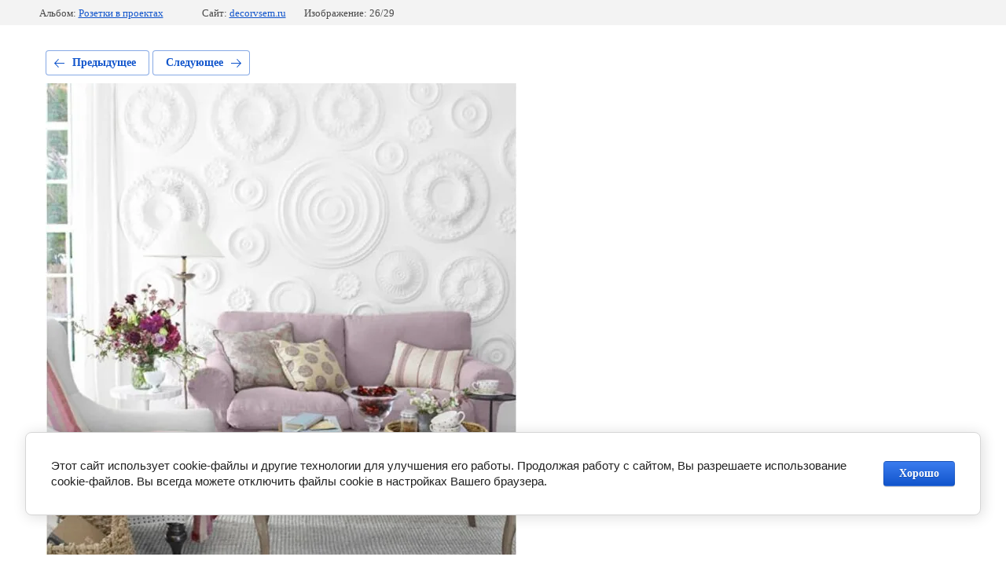

--- FILE ---
content_type: text/javascript
request_url: http://counter.megagroup.ru/09355ab224c649fd5ed44b6ece3edf40.js?r=&s=1280*720*24&u=http%3A%2F%2Fdecorvsem.ru%2Ffotogalereya%2Fphoto%2F659272811&t=%D1%80%D0%BE%D0%B7%D0%B5%D1%82%D0%BA%D0%B8&fv=0,0&en=1&rld=0&fr=0&callback=_sntnl1769034185836&1769034185836
body_size: 204
content:
//:1
_sntnl1769034185836({date:"Wed, 21 Jan 2026 22:23:05 GMT", res:"1"})